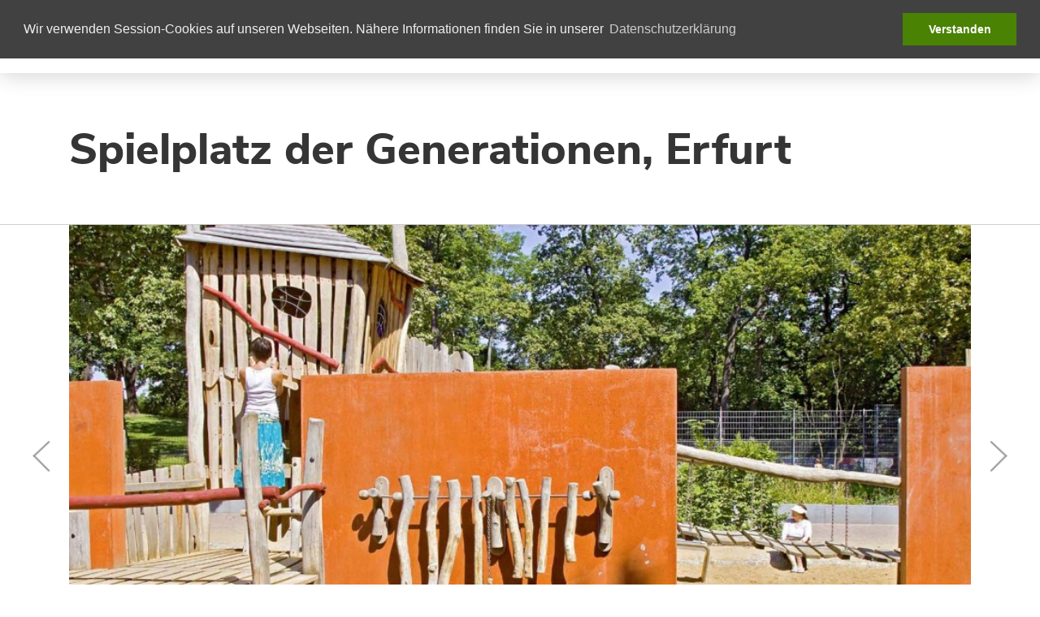

--- FILE ---
content_type: text/html; charset=utf-8
request_url: https://www.landschaftsarchitektur-heute.de/de/projekte/projekt?contentID=3138
body_size: 5810
content:

<!doctype html>
<html lang="de">
  <head>
	<meta charset="utf-8">
	<meta name="robots" content="noindex, follow">
	<meta name="description" content="Webseite des bdla zur Darstellung zeitgenössischer Landschaftsarchitektur">
	<meta name="generator" content="Joomla! - Open Source Content Management">
	<title>Spielplatz der Generationen, Erfurt - Landschaftsarchitektur heute - bdla</title>
	<link href="/media/system/images/joomla-favicon.svg" rel="icon" type="image/svg+xml">
	<link href="/media/system/images/favicon.ico" rel="alternate icon" type="image/vnd.microsoft.icon">
	<link href="/media/system/images/joomla-favicon-pinned.svg" rel="mask-icon" color="#000">

    <meta name="viewport" content="width=device-width, initial-scale=1.0">
    
	<link href="/media/templates/site/laheute2023/css/bootstrap.min.css?07230e0da73a2a9623c7eb299c941095" rel="stylesheet" />
	<link href="/media/templates/site/laheute2023/css/fonts.css?07230e0da73a2a9623c7eb299c941095" rel="stylesheet" />
	<link href="/media/templates/site/laheute2023/css/fa-all.min.css?07230e0da73a2a9623c7eb299c941095" rel="stylesheet" />
	<link href="/media/templates/site/laheute2023/css/external/leaflet.css?07230e0da73a2a9623c7eb299c941095" rel="stylesheet" />
	<link href="/media/templates/site/laheute2023/css/external/slick.css?07230e0da73a2a9623c7eb299c941095" rel="stylesheet" />
	<link href="/media/templates/site/laheute2023/css/external/animate.css?07230e0da73a2a9623c7eb299c941095" rel="stylesheet" />
	<link href="/media/templates/site/laheute2023/css/map.css?07230e0da73a2a9623c7eb299c941095" rel="stylesheet" />
	<link href="/media/templates/site/laheute2023/css/template.css?07230e0da73a2a9623c7eb299c941095" rel="stylesheet" />
	<link href="/media/templates/site/laheute2023/css/forms.css?07230e0da73a2a9623c7eb299c941095" rel="stylesheet" />
	<link href="/media/templates/site/laheute2023/css/styles.css?07230e0da73a2a9623c7eb299c941095" rel="stylesheet" />
	<link href="/media/templates/site/laheute2023/css/images.css?07230e0da73a2a9623c7eb299c941095" rel="stylesheet" />
	<link href="/media/mod_languages/css/template.min.css?07230e0da73a2a9623c7eb299c941095" rel="stylesheet" />

    <script src="/media/templates/site/laheute2023/js/jquery.js?07230e0da73a2a9623c7eb299c941095"></script>
	<script src="/media/templates/site/laheute2023/js/popper.js?07230e0da73a2a9623c7eb299c941095"></script>
	<script src="/media/templates/site/laheute2023/js/bootstrap.min.js?07230e0da73a2a9623c7eb299c941095"></script>
	<script src="/media/templates/site/laheute2023/js/jquery.cookie.js?07230e0da73a2a9623c7eb299c941095"></script>
	<script src="/media/templates/site/laheute2023/js/sly.js?07230e0da73a2a9623c7eb299c941095"></script>
	<script src="/media/templates/site/laheute2023/js/slick.js?07230e0da73a2a9623c7eb299c941095"></script>
	<script src="/media/templates/site/laheute2023/js/leaflet.js?07230e0da73a2a9623c7eb299c941095"></script>
	<script src="/media/templates/site/laheute2023/js/fontawesome.min.js?07230e0da73a2a9623c7eb299c941095"></script>
	<script src="/media/templates/site/laheute2023/js/application.js?07230e0da73a2a9623c7eb299c941095"></script>

  
	<link rel="stylesheet" type="text/css" href="https://www.bdla.de/__assets/css/cookieconsent.min.css" />
	<script src="https://www.bdla.de/__assets/js/cookieconsent.min.js"></script>
	<script>
		window.addEventListener("load", function(){
		window.cookieconsent.initialise({
			"palette": {
				"popup": {
					"background": "#414141",
					"text": "#EFEFEF"
    			},
				"button": {
					"background": "#4A8203",
					"text": "#ffffff"
    			}
  			},
  			"position": "top",
  			"content": {
  				"message": "Wir verwenden Session-Cookies auf unseren Webseiten. Nähere Informationen finden Sie in unserer",
  				"dismiss": "Verstanden",
  				"link": "Datenschutzerklärung",
  				"href": "https://www.landschaftsarchitektur-heute.de/datenschutzerklaerung"
  			}
		})});
	</script>
</head>


<body>

<div id="contentContainer">
<nav id="navBar" class="navbar fixed-top navbar-expand-lg justify-content-end">
  <div class="container ">
  
  <a class="navbar-brand" style="margin-left: -15px;" href="/">
	  <img src="/templates/laheute2023/images/logo_laheute.png" />
  </a>
  
  
  <div class="d-flex justify-content-end flex-grow-0">
	  <div id="navbarNav" class="collapse navbar-collapse flex-grow-0 justify-content-end">
     	 <div>
	     	 <ul class="navbar-nav text-lg-right text-md-center text-center">
<li class="nav-item item-108"><a href="/de/buero/bueros" class=" nav-link">Büros</a></li><li class="nav-item item-107 current active"><a href="/de/projekte/projekte" class=" nav-link">Projekte</a></li><li class="nav-item item-113 parent"><a href="/de/themen/themen" class=" nav-link">Themen</a></li><li class="nav-item item-166"><a href="/de/111-jahre/epochen" class=" nav-link">111 Jahre</a></li></ul>
							
     	 </div>
   	  </div>
   
	 	 <div class="buttonGroup d-flex align-items-center justify-content-end">
	 	 	<button class="navbar-toggler" type="button" data-toggle="collapse" data-target="#navbarNav" aria-controls="navbarNav" aria-expanded="false" aria-label="Toggle navigation">
    			<span class="navbar-toggler-icon"></span>
			</button>
			<button class="navbar-search-toggler" type="button"></button>
				<a href="/de/mein-buero/dashboards" id="userButton"></a>
	     	    <div>



			
					<button class="navbar-langSwitch">
			<a  href="/en/projects/projekte/projekt/?contentID=3138">
							EN						</a>
			</button>
			
</div>


							
			
		</div>
  </div>
  </div>
</nav>


<nav id="searchBar" class="navbar fixed-top">
	<div class="container" style="width: calc(100% + 60px);">
		<div class="col-lg-4 col-md-12">
			<p class="selectOptions">
				<span class="radioBox checked" data-url="/de/projekte/projekte">Projekte</span>
				<span class="radioBox " data-url="/de/buero/bueros">Büros</span>
			</p>
		</div>
			 	 	
		<div class="col-lg-8 col-md-12 topSearch">
			<form id="searchForm" action="/de/projekte/projekte" method="POST">
			<div class="input-group mb-3" style="float: right;">
				<input type="text" class="form-control" name="search" placeholder="Suchbegriff" aria-label="Suchbegriff" aria-describedby="addon2">
				<div class="input-group-append">
					<button class="btn btn-primary" id="topSearchbar" type="submit">Suchen</button>
				</div>
			</div>
			</form>
	  	</div>
	</div>
</nav>


<div class="borderDown">
 <div class="container ugp96 ">
	<div class="row">
		<div class="col-md-12 ugp56 bgp56">
			<h1>Spielplatz der Generationen, Erfurt			<small></small>
			</h1>
		</div>
		
		 

	</div>
 </div>
</div>

<div id="projectSliderSimpleHTML" class="ugp24 bgp56" style="display: none !important;">
												<div class="storySlide">
					<div class="storySlideImage bgImage" style="background-image: url('https://www.landschaftsarchitektur-heute.de/_resources/images/xl/3-3138-13019-1467647945.jpg');"></div>
					<div class="imageBU">
						<div class="imageBUText">
							<p class="small ugp8">schiller1 <span>&copy;&nbsp;2011&nbsp;Ole B&nbsp;Alkewitz Landschaftsarchitekten</p>
						</div>
						<div class="imageBUCounter">
							<p class="small ugp8 text-right">1 / 7</p>
						</div>
					</div>
				</div>
								<div class="storySlide">
					<div class="storySlideImage bgImage" style="background-image: url('https://www.landschaftsarchitektur-heute.de/_resources/images/xl/3-3138-13019-1467647998.jpg');"></div>
					<div class="imageBU">
						<div class="imageBUText">
							<p class="small ugp8">Schiller2 <span>&copy;&nbsp;2011&nbsp;Ole B&nbsp;Alkewitz Landschaftsarchitekten</p>
						</div>
						<div class="imageBUCounter">
							<p class="small ugp8 text-right">2 / 7</p>
						</div>
					</div>
				</div>
								<div class="storySlide">
					<div class="storySlideImage bgImage" style="background-image: url('https://www.landschaftsarchitektur-heute.de/_resources/images/xl/3-3138-13019-1467648022.jpg');"></div>
					<div class="imageBU">
						<div class="imageBUText">
							<p class="small ugp8">Schiller3 <span>&copy;&nbsp;2011&nbsp;Ole B&nbsp;Alkewitz Landschaftsarchitekten</p>
						</div>
						<div class="imageBUCounter">
							<p class="small ugp8 text-right">3 / 7</p>
						</div>
					</div>
				</div>
								<div class="storySlide">
					<div class="storySlideImage bgImage" style="background-image: url('https://www.landschaftsarchitektur-heute.de/_resources/images/xl/3-3138-13019-1467648051.jpg');"></div>
					<div class="imageBU">
						<div class="imageBUText">
							<p class="small ugp8">Schiller4 <span>&copy;&nbsp;2011&nbsp;Ole B&nbsp;Alkewitz Landschaftsarchitekten</p>
						</div>
						<div class="imageBUCounter">
							<p class="small ugp8 text-right">4 / 7</p>
						</div>
					</div>
				</div>
								<div class="storySlide">
					<div class="storySlideImage bgImage" style="background-image: url('https://www.landschaftsarchitektur-heute.de/_resources/images/xl/3-3138-13019-1467648079.jpg');"></div>
					<div class="imageBU">
						<div class="imageBUText">
							<p class="small ugp8">Schiller5 <span>&copy;&nbsp;2011&nbsp;Ole B&nbsp;Alkewitz Landschaftsarchitekten</p>
						</div>
						<div class="imageBUCounter">
							<p class="small ugp8 text-right">5 / 7</p>
						</div>
					</div>
				</div>
								<div class="storySlide">
					<div class="storySlideImage bgImage" style="background-image: url('https://www.landschaftsarchitektur-heute.de/_resources/images/xl/3-3138-13019-1467648244.jpg');"></div>
					<div class="imageBU">
						<div class="imageBUText">
							<p class="small ugp8">Schiller6 <span>&copy;&nbsp;2011&nbsp;Ole B&nbsp;Alkewitz Landschaftsarchitekten</p>
						</div>
						<div class="imageBUCounter">
							<p class="small ugp8 text-right">6 / 7</p>
						</div>
					</div>
				</div>
								<div class="storySlide">
					<div class="storySlideImage bgImage" style="background-image: url('https://www.landschaftsarchitektur-heute.de/_resources/images/xl/3-3138-13019-1467648156.jpg');"></div>
					<div class="imageBU">
						<div class="imageBUText">
							<p class="small ugp8">Schiller7 <span>&copy;&nbsp;2011&nbsp;Ole B&nbsp;AlkewitzAlkewitz Landschaftsarchitekten</p>
						</div>
						<div class="imageBUCounter">
							<p class="small ugp8 text-right">7 / 7</p>
						</div>
					</div>
				</div>
												</div>

 <div class="container">
	<div class="row">
		<div class="col-md-12">
						<div class="zoomIcon projectImageMagnifier galOpener" data-slickNo="1" data-slideshow="#projectSliderSimpleHTML"></div>
									
			<div id="projectSlider">
												<div class="projectSlide">
					<div class="leadImage bgImage projectLeadImage" style="background-image: url('https://www.landschaftsarchitektur-heute.de/_resources/images/l/3-3138-13019-1467647945.jpg');"></div>
					<p class="small ugp8">schiller1 <span>&copy;&nbsp;2011&nbsp;Ole B&nbsp;Alkewitz Landschaftsarchitekten</p>
				</div>
								<div class="projectSlide">
					<div class="leadImage bgImage projectLeadImage" style="background-image: url('https://www.landschaftsarchitektur-heute.de/_resources/images/l/3-3138-13019-1467647998.jpg');"></div>
					<p class="small ugp8">Schiller2 <span>&copy;&nbsp;2011&nbsp;Ole B&nbsp;Alkewitz Landschaftsarchitekten</p>
				</div>
								<div class="projectSlide">
					<div class="leadImage bgImage projectLeadImage" style="background-image: url('https://www.landschaftsarchitektur-heute.de/_resources/images/l/3-3138-13019-1467648022.jpg');"></div>
					<p class="small ugp8">Schiller3 <span>&copy;&nbsp;2011&nbsp;Ole B&nbsp;Alkewitz Landschaftsarchitekten</p>
				</div>
								<div class="projectSlide">
					<div class="leadImage bgImage projectLeadImage" style="background-image: url('https://www.landschaftsarchitektur-heute.de/_resources/images/l/3-3138-13019-1467648051.jpg');"></div>
					<p class="small ugp8">Schiller4 <span>&copy;&nbsp;2011&nbsp;Ole B&nbsp;Alkewitz Landschaftsarchitekten</p>
				</div>
								<div class="projectSlide">
					<div class="leadImage bgImage projectLeadImage" style="background-image: url('https://www.landschaftsarchitektur-heute.de/_resources/images/l/3-3138-13019-1467648079.jpg');"></div>
					<p class="small ugp8">Schiller5 <span>&copy;&nbsp;2011&nbsp;Ole B&nbsp;Alkewitz Landschaftsarchitekten</p>
				</div>
								<div class="projectSlide">
					<div class="leadImage bgImage projectLeadImage" style="background-image: url('https://www.landschaftsarchitektur-heute.de/_resources/images/l/3-3138-13019-1467648244.jpg');"></div>
					<p class="small ugp8">Schiller6 <span>&copy;&nbsp;2011&nbsp;Ole B&nbsp;Alkewitz Landschaftsarchitekten</p>
				</div>
								<div class="projectSlide">
					<div class="leadImage bgImage projectLeadImage" style="background-image: url('https://www.landschaftsarchitektur-heute.de/_resources/images/l/3-3138-13019-1467648156.jpg');"></div>
					<p class="small ugp8">Schiller7 <span>&copy;&nbsp;2011&nbsp;Ole B&nbsp;AlkewitzAlkewitz Landschaftsarchitekten</p>
				</div>
											</div>
						<div class="projectSliderCycler">
				<div class="projectSliderCyclerLeft projectCyclerLeft"></div>
				<div class="projectSliderCyclerRight projectCyclerRight"></div>
			</div>
						
		</div>
	</div>
 </div>

 <div class="container ugp48">
	<div class="row">
		<div class="col-md-8">
			<div class="projectText">
			<p>
				Der Bereich der Jugendlichen trägt den Charakter einer Sportarena. Die Tribüne aus farbigen Betonsitzblöcken ist Treffpunkt für sportliche Aktivitäten und Platz zum „Abhängen“. Der Bolzplatz wurde um ein Streetballfeld erweitert, die Sportflächen erhielten einen roten Kunststoffbelag. <br />
Getrennt durch eine differenzierte Gehölz- und Staudenpflanzung schließt sich eine großzügige Aufenthaltsfläche mit Sitzelementen an. Sie dient unter anderem der älteren Generation, um Schach oder Boule zu spielen. Die alten Parkbäume sorgen für kühlenden Schatten. <br />
Den Sandspielbereich umschließt eine lange Sitzmauer. Hier können Eltern und Großeltern verweilen und die Kleinen im Blick behalten. Das Farbkonzept spiegelt sich im Herzstück des Spielplatzes, einer 30 Meter langen, orange-roten, mit kreisförmigen Öffnungen versehenen Spielmauer. Sie fällt den auf der Schillerstraße Vorbeifahrenden unweigerlich ins Auge, trennt jedoch den Spielplatz räumlich klar von der Verkehrsader. <br />
An der Mauer sind verschiedene Spielelemente und -geräte angebracht. Über Podeste in unterschiedlichen Höhen, Wackelbrücke oder Hangelstrecke können die Kids den Kletterturm erobern, um auf der Rutsche wieder nach unten zu sausen.							</p>



						</div>
			<div class="projectTextFader">
				<p class="brand pointer readMoreTextOpener ugp32">Mehr lesen +</p>
			</div>


			<div class="w-100"></div>
			

			<div class="w-100"></div>
			


			<div class="w-100"></div>
		
			<div class="bgp56">
						
									
						</div>
		</div>

		<div class="col-md-4">
									<p class="medium">
				<strong>Planungsbüros</strong>
			</p>
						<p class="medium">
								<a href="/de/buero/buero?contentID=500013">
									ALKEWITZ - LANDSCHAFTSARCHITEKTEN					<br />
								</a>
								
				<small>
				Erfurt				</small>
			</p>
			 
			
			 
			 
			
			
							
			
						
			
			
						<p class="medium">
				<strong>Projektzeitraum</strong>
				<br />
				2009 
				 - 				2010			</p>
			

			
						

						<p class="medium">
				<strong>Auftraggeber</strong>
				<br />
				Verein "Spiel- und Freizeitplätze der Generationen in Erfurt e.V."				<br />
				<br />
							
			</p>
			
									<p class="medium brand pointer mapOpener">Projekt auf Karte anzeigen</p>
			
			


			
							<p class="medium ugp32">
				<strong>Projekttyp</strong>
								<br />
				<a class="filterTag ugp8">Spielplätze, u.a. an Kitas und Schulen</a>
							</p>
					</div>
	</div>
 </div>
 
 
   <div class="container ugp88" style="margin-bottom: -32px;">
	<div class="row">
		<div class="col-md-12">
			<h2>Weitere Projekte des Büros</h2>
			<div class="row">
							 		<div class="col-md-4 ugp32">
			 			<a href="/de/projekte/projekt?contentID=3140">
			 			<div class="projectPreviewImage bgImage" style="background-image: url('https://www.landschaftsarchitektur-heute.de/_resources/images/m/3-3140-13019-1467985040.jpg')"></div>
						<h3 class="ugp8">Spielplatz Drosselberg, Erfurt						<small></small>
						</h3>
						</a>
					</div>
												 		<div class="col-md-4 ugp32">
			 			<a href="/de/projekte/projekt?contentID=3141">
			 			<div class="projectPreviewImage bgImage" style="background-image: url('https://www.landschaftsarchitektur-heute.de/_resources/images/m/3-3141-13019-1467987384.jpg')"></div>
						<h3 class="ugp8">Hausgarten L, Erfurt						<small></small>
						</h3>
						</a>
					</div>
												 		<div class="col-md-4 ugp32">
			 			<a href="/de/projekte/projekt?contentID=3142">
			 			<div class="projectPreviewImage bgImage" style="background-image: url('https://www.landschaftsarchitektur-heute.de/_resources/images/m/3-3142-13019-1467989016.jpg')"></div>
						<h3 class="ugp8">Evangelische Kindertagesstätte Arche Noah, Erfurt						<small></small>
						</h3>
						</a>
					</div>
											</div>
		</div>
		<div class="w-100"></div>
				<div class="col-md-12 ugp48">
			<a class="btn btn-small btn-primary float-right arrow" href="/de/buero/buero?contentID=500013&amp;module=projekte">alle Büro-Projekte ansehen</a>
		</div>
				</div>
	</div>





<script>
$(document).ready(function(){
 
		$('#mapZoom').val('10');
		$('#mapLat').val('50.96801');
		$('#mapLong').val('11.02793');

		$('#mapPopupLat').val('50.96801');
		$('#mapPopupLong').val('11.02793');
		$('#mapPopupTitle').val('Spielplatz der Generationen, Erfurt');
		$('#mapPopupSubtitle').val('ALKEWITZ - LANDSCHAFTSARCHITEKTEN');
		$('#mapPopupImage').val('https://www.landschaftsarchitektur-heute.de/_resources/images/s/3-3138-13019-1467647945.jpg');
		$('#mapPopupUrl').val('/de/projekte/projekt?contentID=3138');
	
 $('#projectSlider').slick({
     infinite: true,
     arrows: false,
	 slidesToShow: 1,
	 slidesToScroll: 1
  });
  
  $('.projectSliderCyclerLeft').click(function(){
	   $('#projectSlider').slick('slickPrev');
  })

  $('.projectSliderCyclerRight').click(function(){
	   $('#projectSlider').slick('slickNext');
  })

 $('#galleryModalContent').slick();	 
  
  $('.galCloser').click(function() {
	  $('#galleryModalContent').slick('unslick');
	  $('#galleryModalContent').empty();
	  $('#galleryModalContent').slick();	 
  });

  $('.imgOpener').click(function() { 
	  $('#galleryModal').modal({backdrop: 'static', keyboard: false});

	  var slideHTML = $($(this).attr('data-slideshow')).html();
	  $('#galleryModalContent').slick('unslick');
	  $('#galleryModalContent').empty();
	  $('#galleryModalContent').html(slideHTML); 

			var scaleFact = 2.4;
			if ($('#galleryModal').width() < 1154) scaleFact = 1.95;
			var storySlideImageHeight = $('#galleryModal').width() / scaleFact;
			$('#galleryModal .storySlideImage').height(storySlideImageHeight);
			$('#galleryModalCycler').hide();
  });
	  
  $('.galOpener').click(function() { 
	  

	  $('#galleryModal').modal({backdrop: 'static', keyboard: false});
	  var slideHTML = $($(this).attr('data-slideshow')).html();
	  $('#galleryModalContent').slick('unslick');
	  $('#galleryModalContent').empty();
	  
	  $('#galleryModalContent').html(slideHTML); 
			$('#galleryModalCycler').show();

			var scaleFact = 2.4;
			if ($('#galleryModal').width() < 1154) scaleFact = 1.95;
			var storySlideImageHeight = $('#galleryModal').width() / scaleFact;
			$('#galleryModal .storySlideImage').height(storySlideImageHeight);

	  $('#galleryModalContent').slick({
     	lazyLoad: 'ondemand',
     	infinite: true,
	 	arrows: false,
	 	slidesToShow: 1,
	 	slidesToScroll: 1,
	 	fade: true
	  });
	  
 	  $('#galleryModalContent').slick('slickNext');
 	  $('.galleryModalCyclerLeft').delay(1200).trigger('click');
	});

  $('.galleryModalCyclerLeft').click(function(){ $('#galleryModalContent').slick('slickPrev'); })
  $('.galleryModalCyclerRight').click(function(){ $('#galleryModalContent').slick('slickNext'); })

  
});		
</script>


<div id="footer">
	
<div class="bgSuperLightGrey footerBanner">
  	<div class="container">
	<div class="row">
		<div class="col-md-7 order-2 order-md-1 footerTeaserText">
			<h2>Mitmachen und Projekte veröffentlichen</h2>
			<p class="medium darkGrey ugp24">
				Landschaftsarchitektur heute wird von den freischaffenden Mitgliedern des bdla gestaltet. Werden Sie Teil des Netzwerks, präsentieren Sie sich und Ihre besten Projekte!<br />
			</p>
			<a href="https://www.landschaftsarchitektur-heute.de/de/mitmachen"  class="btn btn-small btn-primary arrow ugp16 bgp80">Mehr erfahren</a>
		</div>
		<div class="col-md-4 offset-md-1 offset-0 order-1 order-md-2  footerTeaserImage">
				<img class="ugp8" src="/images/Promo-Bilder/Baakenpark072019-4013_mitmachen_400x268_atelier_loidl_2.jpg" style="width: 100%;" />
		</div>
	</div>
 </div>
							
</div>
	
	<div class="container">
	<div class="row">
		<div class="col-md-2 offset-md-10 float-right">
			<div class="scrollTop pointer float-right"></div>
		</div>
	</div>
	</div>
		
	<div class="container">
	<div class="row">
		<div class="col-md-4">
			<a class="navbar-brand" style="margin-left: -10px;" href="/">
				<img src="/templates/laheute2023/images/logo_laheute_white.png" />
			</a>
		</div>
		
		<div class="col-md-8 col-sm-12">
		  	<ul class="nav menu mod-list">
<li class="item-120"><a href="/de/ueber-das-portal" >Über das Portal</a></li><li class="item-119"><a href="/de/mitmachen" >Mitmachen</a></li><li class="item-118"><a href="/de/kontakt" >Kontakt</a></li><li class="item-117"><a href="/de/datenschutzerklaerung" >Datenschutzerklärung</a></li><li class="item-116"><a href="/de/impressum" >Impressum</a></li></ul>
							
		</div>


	</div>
	</div>
</div>
</div> <!-- END #content -->


<div id="mapContainer">
	<div id="mapNavBar">
		<div class="container-fluid">
		<div class="row">
		<div class="col-md-4">
			<a href="/">
				<img class="mapLogo" src="/templates/laheute2023/images/logo_laheute.png" />
			</a>
  		</div>
		<div class="col-md-8 float-lg-right text-lg-right">
			<button id="mapCloser" class="btn btn btn-small btn-primary">Karte schließen</button>
		</div>
		</div>
		</div>
	</div>
	<div id="laheuteMap"></div>
</div>


<div id="galleryModal" class="modal fade" tabindex="-1" role="dialog" aria-labelledby="galleryModalLabel" aria-hidden="true">
  <div class="modal-dialog modal-xl">

    <div class="modal-content" id="galleryModalBody">
 		
 		<div id="galleryModalCycler">
			<div class="projectCyclerLeft galleryModalCyclerLeft"></div>
			<div class="projectCyclerRight galleryModalCyclerRight"></div>
		</div>

		<div id="modal-header">
			<button type="button" class="close galCloser" data-dismiss="modal" aria-label="Close">
				<span aria-hidden="true">&times;</span>
			</button>
		</div>

		<div id="galleryModalContent">
		</div>
		
    </div>
    
  </div>
</div>


<div id="mapAgreePanelModal" class="modal fade" tabindex="-1" role="dialog">
  <div class="modal-dialog" role="document">
    <div class="modal-content">
      
      <div class="modal-body">
        <h3 class="ugp16">Wichtige Informationen zum Datenschutz</h3>
		  <p class="ugp24">
			  Wir nutzen OpenStreenMap für unsere interaktive Kartenfunktion. Dabei finden die grafische Darstellung des Humanitarian OpenStreetMap Team (HOT) Verwendung die über eine Server-Cloud bereitgestellt wird.
			  <br /><br />
			  Bei der Nutzung unserer Karten werden Grafiken von Servern der OpenStreetMap-Vereinigung in Frankreich (L’association OpenStreetMap France) geladen. Dabei wird technisch bedingt Ihre IP-Adresse übermittelt und durch die Vereinigung verarbeitet. Wenn Sie unsere Karte nutzen möchten, müssen Sie der Übermittlung Ihrer IP-Adresse zustimmen. 
	  	  </p> 
	  	  	 
	  	  <hr class="ugp24">
	  	  <p class="ugp16" style="line-height: 1.0em;"><small>
		  		<a href="https://www.openstreetmap.fr/mentions-legales/" target="_blank" class="cBrandInverted" style="text-decoration: none;">Hier finden Sie Informationen</a> zur der l’association OpenStreetMap France.
		  </small></p>
      </div>
 
      <div class="modal-footer">

        <button type="button" class="btn btn-small btn-secondary" id="agreeMapPolicy" data-dismiss="modal">Zustimmen</button>
        <button type="button" class="btn btn-small btn-primary" data-dismiss="modal">weiter ohne Karte</button>
      </div>
      
    </div>
  </div>
</div>




<input id="mapZoom" class="mapField" type="text" value="6" />
<input id="mapLat"  class="mapField" type="text" value="52" />
<input id="mapLong" class="mapField" type="text" value="8" />
<input id="mapPopupLat" class="mapField"  type="text" value="" />
<input id="mapPopupLong" class="mapField"  type="text" value="" />
<input id="mapPopupTitle" class="mapField"  type="text" value="" />
<input id="mapPopupSubtitle" class="mapField"  type="text" value="" />
<input id="mapPopupImage" class="mapField"  type="text" value="" />
<input id="mapPopupUrl" class="mapField"  type="text" value="" />

</body>
</html>

--- FILE ---
content_type: text/css
request_url: https://www.landschaftsarchitektur-heute.de/media/templates/site/laheute2023/css/fonts.css?07230e0da73a2a9623c7eb299c941095
body_size: 250
content:
/* nunito-sans-regular - latin */
@font-face {
  font-family: 'Nunito Sans';
  font-style: normal;
  font-weight: 400;
  src: url('../fonts/nunito-sans-v4-latin-regular.eot'); /* IE9 Compat Modes */
  src: local('Nunito Sans Regular'), local('NunitoSans-Regular'),
       url('../fonts/nunito-sans-v4-latin-regular.eot?#iefix') format('embedded-opentype'), /* IE6-IE8 */
       url('../fonts/nunito-sans-v4-latin-regular.woff2') format('woff2'), /* Super Modern Browsers */
       url('../fonts/nunito-sans-v4-latin-regular.woff') format('woff'), /* Modern Browsers */
       url('../fonts/nunito-sans-v4-latin-regular.ttf') format('truetype'), /* Safari, Android, iOS */
       url('../fonts/nunito-sans-v4-latin-regular.svg#NunitoSans') format('svg'); /* Legacy iOS */
}

/* nunito-sans-italic - latin */
@font-face {
  font-family: 'Nunito Sans';
  font-style: italic;
  font-weight: 400;
  src: url('../fonts/nunito-sans-v4-latin-italic.eot'); /* IE9 Compat Modes */
  src: local('Nunito Sans Italic'), local('NunitoSans-Italic'),
       url('../fonts/nunito-sans-v4-latin-italic.eot?#iefix') format('embedded-opentype'), /* IE6-IE8 */
       url('../fonts/nunito-sans-v4-latin-italic.woff2') format('woff2'), /* Super Modern Browsers */
       url('../fonts/nunito-sans-v4-latin-italic.woff') format('woff'), /* Modern Browsers */
       url('../fonts/nunito-sans-v4-latin-italic.ttf') format('truetype'), /* Safari, Android, iOS */
       url('../fonts/nunito-sans-v4-latin-italic.svg#NunitoSans') format('svg'); /* Legacy iOS */
}

/* nunito-sans-600 - latin */
@font-face {
  font-family: 'Nunito Sans';
  font-style: normal;
  font-weight: 600;
  src: url('../fonts/nunito-sans-v4-latin-600.eot'); /* IE9 Compat Modes */
  src: local('Nunito Sans SemiBold'), local('NunitoSans-SemiBold'),
       url('../fonts/nunito-sans-v4-latin-600.eot?#iefix') format('embedded-opentype'), /* IE6-IE8 */
       url('../fonts/nunito-sans-v4-latin-600.woff2') format('woff2'), /* Super Modern Browsers */
       url('../fonts/nunito-sans-v4-latin-600.woff') format('woff'), /* Modern Browsers */
       url('../fonts/nunito-sans-v4-latin-600.ttf') format('truetype'), /* Safari, Android, iOS */
       url('../fonts/nunito-sans-v4-latin-600.svg#NunitoSans') format('svg'); /* Legacy iOS */
}

/* nunito-sans-800 - latin */
@font-face {
  font-family: 'Nunito Sans';
  font-style: normal;
  font-weight: 800;
  src: url('../fonts/nunito-sans-v4-latin-800.eot'); /* IE9 Compat Modes */
  src: local('Nunito Sans ExtraBold'), local('NunitoSans-ExtraBold'),
       url('../fonts/nunito-sans-v4-latin-800.eot?#iefix') format('embedded-opentype'), /* IE6-IE8 */
       url('../fonts/nunito-sans-v4-latin-800.woff2') format('woff2'), /* Super Modern Browsers */
       url('../fonts/nunito-sans-v4-latin-800.woff') format('woff'), /* Modern Browsers */
       url('../fonts/nunito-sans-v4-latin-800.ttf') format('truetype'), /* Safari, Android, iOS */
       url('../fonts/nunito-sans-v4-latin-800.svg#NunitoSans') format('svg'); /* Legacy iOS */
}


--- FILE ---
content_type: text/css
request_url: https://www.landschaftsarchitektur-heute.de/media/templates/site/laheute2023/css/map.css?07230e0da73a2a9623c7eb299c941095
body_size: 749
content:
#mapCloser { display: inline; float: right; margin-top: 28px; margin-right: 48px; cursor: pointer; }
.mapLogo {
	margin-left: 36px; margin-top: 32px; height: 72px; padding-bottom: 32px;
}
#mapContainer { display: none;  height: 100% !important; }
#laheuteMap { 
	display: block;
	position: absolute;
	overflow: hidden;
	height: 440px; 
	width: 100%; 
	margin-bottom: 44px;
	background-color: #EFEFEF
}

.leaflet-popup-content-wrapper {
	border-radius: 2px;
	background-color: #000000;
}

.leaflet-container a.leaflet-popup-close-button { color: #353535; font-size: 21px; top: 5px; right: 8px; }

.leaflet-popup-content-wrapper, .leaflet-popup-tip {
	box-shadow: 0 3px 5px rgba(0, 0, 0, 0.4);
	background-color: #FFFFFF;
}
.leaflet-popup-content {width: 200px; overflow: hidden; margin: 10px; padding-top: 8px; }
.leaflet-popup-content * { color: #EFEFEF; line-height: 21px; } 
.leaflet-popup-content div.mapPopupImage {width: 100%; height: 128px; background-position: 50% 50%; background-size: cover; display: block; margin-bottom: 4px; margin-top: 16px;}
.leaflet-popup-content a, .leaflet-popup-content a:Link { color: #353535; text-decoration: none; }
.leaflet-popup-content p { color: #353535; line-height: 21px; } 

.leaflet-popup-content h4 { color: #353535; padding-top: 4px; padding-bottom: 12px; font-size: 13px; line-height: 14px;}
.leaflet-popup-content h4 small { display: block; color: #353535; padding-top: 4px; font-size: 11px; line-height: 12px;}

 
.leaflet-touch .leaflet-bar, .leaflet-bar {
	background: transparent;
	background-color: none;
	box-shadow: none;
	border-radius: 0px;	
	height: auto;
	padding-bottom: 5px;
	border: 0px; 
}

.leaflet-container .leaflet-control-attribution {
	background-color: none;
	background: transparent;
	padding-right: 20px;
	opacity: 0.5;
}

.leaflet-bar a:last-child,
.leaflet-bar a:first-child,
.leaflet-touch .leaflet-bar a:last-child,
.leaflet-touch .leaflet-bar a:first-child {
	border-radius: 50%;
	box-shadow: none;
}
.leaflet-control-zoom { bottom: 0px; }

a.leaflet-control-zoom-out:hover, a.leaflet-control-zoom-out:visited, a.leaflet-control-zoom-out,
a.leaflet-control-zoom-in:hover, a.leaflet-control-zoom-in:visited, a.leaflet-control-zoom-in,
.leaflet-touch a.leaflet-control-zoom-out:hover, .leaflet-touch a.leaflet-control-zoom-out:visited, .leaflet-touch a.leaflet-control-zoom-out,
.leaflet-touch a.leaflet-control-zoom-in:hover, .leaflet-touch a.leaflet-control-zoom-in:visited, .leaflet-touch a.leaflet-control-zoom-in {
	font-family: 'Fira Sans', sans-serif; 
	text-decoration: none;
	font-size: 36px;
	font-weight: 400;
	
	color: #4A8203;
	background-color: #FFFFFF;
	border: 1px solid #4A8203;
	border-radius: 100px;
	box-shadow: none;
	opacity: 0.75;

	padding: 0px;
	padding-bottom: 0px;
	padding-left: -2px;
	padding-top: 7px;
	margin-bottom: 5px;
	margin-right: 15px;

	width: 50px;
	height: 50px;
	display: block;
	
	z-index: 100;
	position: relative;
}

a.leaflet-control-zoom-out:hover, a.leaflet-control-zoom-out:visited, a.leaflet-control-zoom-out,
.leaflet-touch a.leaflet-control-zoom-out:hover, .leaflet-touch a.leaflet-control-zoom-out:visited, .leaflet-touch a.leaflet-control-zoom-out { 
	padding-top: 7px; 
}


.leaflet-control-attribution a,
.leaflet-control-attribution a:link,
.leaflet-control-attribution a:visited,
.leaflet-control-attribution a:hover
{
	color: #000000;
	font-weight: 700;
}
@media (max-width: 767px) {

.mapLogo { display: none; }
#mapCloser { display: inline; float: right; margin-top: 26px; margin-bottom: 25px;  margin-right: 4px; cursor: pointer; }

}


--- FILE ---
content_type: text/css
request_url: https://www.landschaftsarchitektur-heute.de/media/templates/site/laheute2023/css/template.css?07230e0da73a2a9623c7eb299c941095
body_size: 3084
content:
/* IMPORTANT HIDDENSTUFF
================================*/
.mapField { display: none !important; }
.filterBarOpener { display: none; }
.projectTextFader { display: none; }
	
.ugp4 { margin-top: 4px; }
.ugp8 { margin-top: 8px; }
.ugp16 { margin-top: 16px; }
.ugp24 { margin-top: 24px; }
.ugp32 { margin-top: 32px; }
.ugp40 { margin-top: 40px; }
.ugp48 { margin-top: 48px; }
.ugp56 { margin-top: 56px; }
.ugp64 { margin-top: 64px; }
.ugp80 { margin-top: 80px; }
.ugp88 { margin-top: 88px; }
.ugp96 { margin-top: 96px; }
.ugp128 { margin-top: 128px; }

.bgp0{ margin-bottom: 0px; }
.bgp12 { margin-bottom: 12px; }
.bgp16 { margin-bottom: 16px; }
.bgp32 { margin-bottom: 32px; }
.bgp40{ margin-bottom: 40px; }
.bgp48{ margin-bottom: 48px; }
.bgp56{ margin-bottom: 56px; }
.bgp80{ margin-bottom: 80px; }
.bgp120{ margin-bottom: 120px; }
.bgp180{ margin-bottom: 180px; }


.ugp60 { margin-top: 60px; }
.ugp90 { margin-top: 90px; }
.ugp120 { margin-top: 120px; }
.ugp240 { margin-top: 240px; }

.inGap30 { padding: 30px; }

.bgBrand { background-color: #4A8203; }
.bgBlack { background-color: #212121; }
.bgWhite { background-color: #FFFFFF; }
.bgSuperLightGrey { background-color: #E6E3E3; } /* ?!?!?! */
.bgSuperLightGrey { background-color: #F5F5F5; }
.bgSuperSuperLightGrey { background-color: #FCFCFC; }
.bgLightGrey { background-color: #CBCBCB; }
.bgDarkGrey { background-color: #757575; }


.shadowLight { box-shadow: 0px 2px 24px 0px rgba(0,0,0,0.25); }
.smallShadow { box-shadow: 0px 2px 4px 0px rgba(0,0,0,0.2); }
.borderDown { border-bottom: 1px solid #CFCFCF; }

.brand { color: #4A8203 !important; }
.black { color: #212121; }
.white, div.white p { color: #FAFAFA; }
.lightGrey { color: #CBCBCB !important; }
.darkGrey { color: #676767 !important; }

.alignRight { text-align: right; }


.headlineHolder { padding-top: 184px; padding-bottom: 120px;}
.bueroData { margin-top: 128px; padding-bottom: 32px; }


.logoPreviewImage {
	width: 90px;
	height: 90px;
	display: block;
	float: right;
	background-size: contain !important;
	background-color: #FFFFFF;
	background-repeat: no-repeat;
	background-position: 50% 50%;
}


a#userButton:link,
a#userButton:hover,
a#userButton:visited {
	border: 1px solid #999999 !important;
	width: 44px !important;
	height: 44px !important;
	margin-left: 12px;
	padding: 0px;
	background-image: url('../images/user.png');
	background-size: 32px;
	background-position: 50% 50%;
	background-repeat: no-repeat;
	border: 0px solid #FFFFFF;
	background-color: #FFFFFF;
	cursor: pointer;
	text-decoration: none;
}

/* CONTENT BEREICH
=============================== */
.readMoreContainer { display: none; }

div#startSlideShow {
	width: 100%;
}

.startClusterSlide {
	width: 100%;
}

.startClusterSlide > div {
	width: 100%;
}

.startClusterSlide h3 {
	width: 100%;
}


/* ICON Container
=============================== */
div.mapMarkerIcon {
	background-position: 50% 50%;
	background-size: contain;
	background-repeat: no-repeat;
	background-image: url('../images/mapIcon.png');	
	display: block;
	width: 32px;
	height: 40px;
}

div.zoomIcon {
	background-position: 50% 50%;
	background-size: 75%;
	background-repeat: no-repeat;
	background-image: url('../images/magnifierPlus.png');	
	display: block;
	width: 48px;
	height: 48px;
	margin-right: -2px;
}




/* SLY SLIDER
=============================== */
.wrap {
	position: relative;
	margin: 3em 0;
}

/* Frame */
.frame {
	height: 320px;
	line-height: 350px;
	overflow: hidden;
}
.frame div {
	list-style: none;
	margin: 0;
	padding: 0;
	height: 100%;
	font-size: 50px;
}
.frame div div {
	float: left;
	width: 300px;
	height: 100%;
	margin: 0 1px 0 0;
	padding: 0;
	background: #FFFFFF;
	color: #ddd;
	text-align: center;
	cursor: pointer;
}
.frame div div .clusterPreviewImage { height: 180px !important; width: 180px !important; margin-left: 60px !important; background-position: 50% 50%; background-size: cover; }
.frame div div h3 { margin-top: 210px;  width: 200px; margin-left: 50px;}

.frame div div.active {
	color: #fff;
	background: #FFFFFF;
}

.themeCyclerNavigation { background-size: 64px; background-position: 50% 50%; background-repeat: no-repeat; width: 72px; height: 72px; padding: 10px 20px !important; }

.themePrev { background-image: url('../images/bigArrowLeft.png'); }
.themeNext { background-image: url('../images/bigArrowRight.png'); }



/* Footer
=============================== */

	.footerBanner { margin-top: 96px; }
	.footerTeaserText { margin-top: 64px; }
	.footerTeaserImage { margin-top: 64px; }

div#footer {
	background: #212121;
	margin-top: 96px;
}
div.scrollTop {
	width: 43px; 
	height: 43px;
	display: block;
	background-position: 50% 50%;
	background-size: 42px;
	background-repeat: no-repeat;
	background-image: url('../images/arrow_up.png');
	margin-top: -23px;
}

div#footer a img {
	height: 42px;
	margin-top: 32px;
	margin-bottom: 38px;
	margin-left: 15px;
}

div#footer ul.nav.menu {
	float: right; 
	margin-right: 0px;
	margin-top: 32px;
}
div#footer ul.nav.menu li { font-size: 14px; line-height: 18px; font-weight: 500; margin-left: 15px;}
div#footer ul.nav.menu li a:link, div#footer ul.nav.menu li a:visited, div#footer ul.nav.menu li a:hover { color: #B9B9B9; }

div#mapTeaser {
	background-position: 50% 50%;
	background-size: cover;
	background-repeat: no-repeat;
	background-image: url('../images/mapTeaserBG.png');
	width: 100%;
	display: block;
	height: auto;
	min-height: 240px;
}

/* NAVBAR & FILTER 
=============================== */
nav#navBar {
	background: #FFFFFF;
	box-shadow: 0px 4px 24px rgba(0, 0, 0, 0.16);
}

nav#navBar a img {
	height: 40px;
	margin-top: 12px;
	margin-bottom: 12px;
	margin-left: 15px;
}

nav#navBar button {
	width: 44px;
	height: 44px;
	padding: 0px;
	background-size: 32px;
	background-position: 50% 50%;
	background-repeat: no-repeat;
	border: 0px solid #FFFFFF;
	background-color: #FFFFFF;
}
button.navbar-toggler {
	background-image: url('../images/menu.png');
	padding: 0px !important;
	border-radius: 0px;
	font-size: 17px;
	line-height: 23px;
}


button.navbar-search-toggler {
	background-image: url('../images/search.png');
	border: 1px solid #999999 !important;
	margin-left: 20px;
	cursor: pointer;
}

button.navbar-langSwitch {
	border: 1px solid #999999 !important;
	margin-left: 10px;
	cursor: pointer;	
}

button.navbar-langSwitch a:link,
button.navbar-langSwitch a:visited,
button.navbar-langSwitch a:hover {
	color: #212121;
}


#searchBar {
	top: 90px;
	background-color: #FFFFFF;
	display: block; 
	width: 100%;
	box-shadow: 0px 4px 6px rgba(0, 0, 0, 0.16);
	padding-top: 24px;
	display: none; 
	
}
#searchBar .topSearch { 
	padding-right: 0px;
	display: block;
	left: 15px;
}
#searchBar .selectOptions {
	margin-left: -15px;
}


#searchForm {
	background-color: #EFEFEF;
}

.radioBox {
	background-image: url('../images/radioBox.png');
	background-position: 0% 50%;
	padding-left: 30px;
	background-repeat: no-repeat;
	background-size: 22px;
	cursor: pointer;	
	margin-right: 24px;
}

.radioBox.checked {
	background-image: url('../images/radioBoxChecked.png');

}
a.checkbox {
	padding-left: 32px;
	background-image: url('../images/checkbox_unchecked.png');
	background-position: 8px 11px;
	background-repeat: no-repeat;
	background-size: 16px;
	cursor: pointer;
}

a.checkbox.checked {
	background-image: url('../images/checkbox_checked.png');
}

.badge { background-color: #4A4A4A; font-weight: 400; border-radius: 3px; padding: 4px 8px; }
.hiddenBadge { opacity: 0; }
/* MODAL
=============================== */
.modal-content { border: 0px; border-radius: 0px; z-index: 10001; }
.modal-header { border-bottom: none; margin-bottom: 0px; }
.modal-header .close { opacity: 1; }
.modal-header .close span { color: #4A8203; opacity: 1; }
.modal-body { margin: 0px 32px; margin-top: 0px; }
.modal-footer { justify-content: center; margin-top: 32px; }

.modal-xl {
   width: 90%;
   max-width: 1440px;
}
#galleryModalContent {z-index: 5001;}
#galleryModalContent .storySlide {height: auto !important;}
#galleryModalContent .storySlideImage { height: 640px;}
#galleryModalContent .imageBU { margin: 15px 25px; display: block; width: calc(100%-50px); }

#galleryModalContent .imageBUText { display: inline-block; float: left; width: 75%; }
#galleryModalContent .imageBUCounter { display: inline-block; float: right; width: 20%; }

#galleryModalCycler { position: absolute; top: 300px !important; width: 100%; z-index: 6001; display: block; }

#galleryModalCycler div {
	width: 65px;
	height: 65px;
	background-position: 50% 50%;
	background-size: 65px;
	background-repeat: no-repeat;
	cursor: pointer;
	display: inline-block;
	position: relative;
	z-index: 6002;
	cursor: pointer; 
}

.modal-xl button.close {
	position: absolute;
	top: 0px;
	right: 0px;
	z-index: 6005;
	background-color: #FFF;
	padding: 16px 24px;
	opacity: 1;
}

.modal-backdrop
{
    opacity:0.9 !important;
}

/* IMAGES
=============================== */

.bgImage {
	background-position: 50% 50%;
	background-size: cover;
	background-repeat: no-repeat;
	background-color: #F2F2F2;
}

.bgImageWhite {
	background-position: 50% 50%;
	background-size: contain;
	background-repeat: no-repeat;
	background-color: #FFFFFF;
}

.mitarbeiterImage {
	background-image: url('../images/placeholder_mitarbeiter.jpg');
	background-position: 50% 50%;
	background-repeat: no-repeat;
	background-size: contain;
}


/* CYCLER
=============================== */
.projectSliderCycler {
	width: calc(100%);
	display: block;
	height: 65px;
	margin-top: -360px;
	margin-bottom: 295px;
}

.storyCycler {
	margin-top: -380px;
	margin-bottom: 315px;
}

.projectSliderCycler div {
	width: 65px;
	height: 65px;
	background-position: 50% 50%;
	background-size: 65px;
	background-repeat: no-repeat;
	cursor: pointer;
	display: block;
	position: relative;
	z-index: 1001;
}

.projectCyclerLeft {
	display: inline;
	float: left;
	margin-left: -65px;
	background-image: url('../images/cycleLeft.png');
}

.projectCyclerRight {
	display: inline;
	float: right;
	margin-right: -65px;
	background-image: url('../images/cycleRight.png');
}

.storyMagnifier {
	background-color: #FFFFFF;
	display: block;
	position: relative;
	top: 440px;
	margin-bottom: -600px;
	float: right;
	z-index: 1010;
	cursor: pointer;
}

.projectImageMagnifier {
	background-color: #FFFFFF;
	display: block;
	position: relative;
	top: 520px;
	margin-bottom: -600px;
	float: right;
	z-index: 1010;
	cursor: pointer;
}


.filterBarSearchForm { height: 58px !important; }


.videoText {
	position: relative;
	margin-top: -30px;
	width: 96%;
	left: 3%; 
	min-height: 30px;
	background-color: #F2F2F2;
	z-index: 90;
	padding: 0px 25px;
}
.videoButtonHolder {
	margin-bottom: 32px;
	width: 90%;
}
.playButton {
	display: table-cell;
	top: -88px;
	margin-bottom: -88px;
	position: relative;
	width: 128px; height: 128px;
	background-image: url('../images/playButton.png');
	background-position: 50% 50%;
	background-repeat: no-repeat;
	background-size: 90px;
	z-index: 100;
}

@media (max-width: 991px) {

	.projectSliderCycler { margin-top: -290px; margin-bottom: 225px; }
	.storyCycler { margin-top: -290px; margin-bottom: 215px; }
	.storyMagnifier {	top: 280px; margin-bottom: -560px; }
	.projectImageMagnifier { top: 375px; margin-bottom: -420px; }
	.bueroData { margin-top: 24px; }
	
	div#footer a img {
    	height: 32px;
		margin-top: 24px;
		margin-bottom: 12px;
		margin-left: 0px;
	}

	#navbarNav {
		width: 100%;
		position: absolute;
		top: 64px; left: 0px;
		background-color: #FFFFFF;
		margin-top: 0px;
		padding-bottom: 32px;
		box-shadow: 0px 12px 12px 0px rgba(0,0,0,0.25); 
	}

	#navbarNav ul { margin-top: 32px; }

	#navbarNav ul li {
		width: auto;
	}

#searchBar {
	top: 70px;
	background-color: #FFFFFF;
	display: block; 
	width: 100%;
	box-shadow: 0px 4px 6px rgba(0, 0, 0, 0.16);
	padding-top: 24px;
	display: none; 
}

#searchBar .topSearch { 
	padding-right: 0px;
	display: block;
	left: -30px;
	padding-top: 2px;
	width: calc(100% - 5px) !important;
}
#searchBar .selectOptions {
	margin-left: -30px;
}

	
}
	
@media (max-width: 767px) {

	.projectSliderCycler { margin-top: -260px; margin-bottom: 195px; }
	.storyCycler { margin-top: -310px; margin-bottom: 245px; }
	.storyMagnifier { top: 320px; margin-bottom: -500px; }
	.projectImageMagnifier { top: 325px; margin-bottom: -420px; }

.btn-small {
	color: #353535;
	border: 1px solid #353535;
	padding: 12px 32px;
	background-color: #FFFFFF;
	font-size: 16px; line-height: 16px; font-weight: 500;
	cursor: pointer; 
}

.headlineHolder { padding-top: 128px; padding-bottom: 120px;}

nav#navBar a img {
	height: 28px;
	margin-top: 8px;
	margin-bottom: 8px;
	margin-left: 15px;
}
nav#navBar button { background-size: 40px; }
button.navbar-search-toggler { border: 0px solid #FFFFFF !important; margin-left: 0px !important; }




.filterBarSearchForm { height: 48px !important; }
.filterBarOpener { 
	display: inline-block; 
}


.filterBarOpener:after { content: ' \002B'; }
.filterBarOpener.open:after { content: ' \002D'; }

.filterBar { display: block; }
.filterBar.closed { display: none; }

	div#footer { text-align: center !important; }
	div#footer a img {
    	height: 32px;
		margin-top: 24px;
		margin-bottom: 12px;
		margin-left: 0px;
	}
	div#footer ul.nav.menu {
		float: none;
		margin-left: 0px; 
		padding-left: 0px; 
		align-items: center;
		justify-content: center;
  		margin-right: 0px;
		margin-top: 32px;
		margin-bottom: 32px; 
	}

	div#footer ul.nav.menu li { margin-top: 12px; margin-left: 0px; padding: 0px 10px; } 
	
}

@media (max-width: 576px) {
#userButton { display: none; }
nav#navBar a img {
	height: 28px;
	margin-top: 8px;
	margin-bottom: 8px;
	margin-left: 15px;
}

.projectText { 
	height: 450px !important;
	overflow: hidden !important;
	z-index: 100;
	display: block;
	position: relative;
	transition: all 1s ease-out;
}

.projectTextFader { 
	margin-top: -280px;
	width: 100%;
	display: flex;
	align-content: flex-end;
	align-items: flex-end;
	height: 320px;
	background-image: url('../images/transWhiteBG.png');
	background-repeat: repeat-x;
	position: relative;
	z-index: 200;
}

.projectText.open {
	height: auto !important;
	overflow: hidden !important;

}


.headlineHolder { padding-top: 104px; padding-bottom: 120px;}

.projectImageMagnifier,
.storyMagnifier,
.projectSliderCycler div { display: none !important; } 


	

	nav#navBar a img {
		height: 28px !important;
		margin-top: 6px;
		margin-bottom: 6px;
		margin-left: 15px;
	}

	
	.footerBanner { margin-top: 24px !important; }
	.footerTeaserText { margin-top: 48px; }
	.footerTeaserImage { margin-top: 32px; }

	

}


--- FILE ---
content_type: text/css
request_url: https://www.landschaftsarchitektur-heute.de/media/templates/site/laheute2023/css/forms.css?07230e0da73a2a9623c7eb299c941095
body_size: 419
content:

::-webkit-input-placeholder { background-color: #F6F6F6; color: #353535; padding: 8px 12px; font-size: 16px;}
::-moz-placeholder { background-color: #F6F6F6; color: #353535; padding: 8px 12px; font-size: 16px; }


label, label.col-form-label {
	font-size: 16px;
	color: #212121;
	display: block;
	margin-bottom: 4px;
}

label.col-form-label 		 { color: #757575; }
label.col-form-label span	 { color: #212121; }

.form-check label { font-size: 18px; margin-left: 4px;}

input, textarea, .form-control, select {
	padding: 10px 14px;
	background-color: #F8F8F8;
	border: 1px solid #CCC;
	border-radius: 0px;
	height: auto;

	font-size: 18px;
	line-height: 24px;
	color: #404040;
}

.form-control-lg {
	padding: 16px 20px;
}

.custom-select { line-height: 1em;}


input:focus, textarea:focus, .form-control:focus {
	border: 1px solid #63A31E;
	background-color: #FFFFFF;
	box-shadow: 0px 2px 4px 0px rgba(0,0,0,0.16);	
}


div.pagination, div.pager {
	border: 1px solid #F2F2F2;
	text-align: center;
	height: 52px;
}


div.pagination ul {
	list-style: none;
	margin: 0px auto;
	padding: 0px;
	text-align: center;
	border-left: 1px solid #F2F2F2;
}

div.pagination ul li {
	display: inline;
	text-align: center;
	font-size: 18px;
	line-height: 52px;
	letter-spacing: 0px;
	margin: 0px;
	padding: 12px 20px;
	padding-bottom: 14px;
	border-right: 1px solid #F2F2F2;
}

div.pagination ul li a {
	margin: 0px;
	padding: 0px;
}

div.pagination p.counter, div.pagination ul li.pagination-start, div.pagination ul li.pagination-end { display: none; }

.pagination-prev, .pagination-next {
	background-image: url('../images/icon_chevron_left_grey.png');
	background-repeat: no-repeat;
	background-position: 50% 50%;
}

.pagination-next {
	background-image: url('../images/icon_chevron_right_grey.png');
}


#password-lbl { margin-top: 24px; }


--- FILE ---
content_type: text/css
request_url: https://www.landschaftsarchitektur-heute.de/media/templates/site/laheute2023/css/styles.css?07230e0da73a2a9623c7eb299c941095
body_size: 1781
content:
body, p {
    font-family: 'Nunito Sans', sans-serif;
	font-weight: 400;
	font-size: 18px;
	line-height: 28px;
	color: #353535;
}

h1, h2, h3, h4 { font-style: normal; font-weight: 800; color: #353535; margin: 0px; }
h1 small, h2 small, h3 small, h4 small { margin: 0px; display: block; }

h1 { font-size: 54px; line-height: 64px; }
h1 small { font-size: 26px; line-height: 32px; color: #616161; font-weight: 400; margin-top: 4px;}

h1.startpage { font-style: normal; font-weight: normal; font-size: 48px; line-height: 56px; color: #353535; }
h1.startpage small { font-style: normal; font-weight: 800; font-size: 48px; line-height: 56px; color: #353535; }

h2 { font-size: 34px; line-height: 44px; color: #141414; }
h2 small { font-size: 23px; line-height: 28px; color: #616161; font-weight: 400; letter-spacing: -0.3px;}

h3 { font-size: 20px; line-height: 24px; }
h3 small { font-size: 14px; line-height: 17px; color: #616161; font-weight: 400; letter-spacing: 0.2px; display: block; margin-top: 4px; }

p { font-size: 18px; line-height: 28px; letter-spacing: 0px; color: #353535}

p.lead { font-weight: 300; font-size: 18px; line-height: 28px; color: #616161; }
p.medium, ul.medium { font-size: 16px; line-height: 22px; font-weight: 400;  }
p.small, ul.small { font-size: 14px; line-height: 20px; color: #676767; }
p.highlight { font-weight: 600; }

p.readMoreContainerOpener { cursor: pointer; color: #4A8203; }


h4 { font-size: 20px; line-height: 29px; letter-spacing: 0px; }



#footer p { color: #FAFAFA; line-height: 24px;}

a:link, a:visited { color: #4A8203; text-decoration: none; }
a:hover { text-decoration: underline; }

a.noStyle, a.noStyle:link, a.noStyle:visited, a.noStyle:hover { color: inherit; }
a.blackLinkUnderlined, a.blackLinkUnderlined:link, a.blackLinkUnderlined:visited, a.blackLinkUnderlined:hover { text-decoration: underline; }
.greenHover:hover, a.greenHover:hover { color: #4A8203; text-decoration: none; }

.pointer { cursor: pointer; } 

a.filterTag,
a.filterTag:link,
a.filterTag:visited,
a.filterTag:hover {
	font-size: 14px; line-height: 16px; font-weight: 400; color: #353535;
	border: 1px solid #BEBEBE;
	padding: 8px 24px;
	display: inline-block;
	width: auto;
}

a.download {
	display: block;
	width: 100%;
	margin-bottom: 24px;
	padding-left: 36px;
	background-image: url('../images/download.png');	
	background-size: 24px;
	background-position: 0px 4px;
	background-repeat: no-repeat;
}

a.extLink {
	display: block;
	width: 100%;
	padding-left: 36px;
	background-image: url('../images/bigArrowRight.png');	
	background-size: 32px;
	background-position: 0px -4px;
	background-repeat: no-repeat;
}

/* LISTEN ==================================
======================================    */

ul, ol { margin: 0px 20px; padding: 8px 0px; }
ul { list-style: disc; }
li { padding-left: 8px; }

ul.pageNavigation { margin: 0px; padding: 0px; text-align: center; }
li.paginator { display: inline-block; list-style: none; margin: 4px; padding: 4px 4px;   }
li.pageSelector { cursor: pointer; color: #4A8203; }
		
/* MAIN MENU ==================================
======================================    */


ul.navbar-nav li.nav-item {
}

a.nav-link:link, 
a.nav-link:hover, 
a.nav-link:visited {
    font-family: 'Nunito Sans', sans-serif;
	font-style: normal;
	font-weight: 600;
	font-size: 16px;
	line-height: 22px;
	color: #353535;
}


ul.subNavi {
	margin: 0px;
	padding: 0px;
}

ul.subNavi li {
	font-weight: 400;
	font-size: 16px;
	line-height: 22px;

	display: inline;
	float: left;
	list-style: none;
	margin-right: 30px;
	padding-left: 0px;
	padding-bottom: 8px;
	border-bottom: 4px solid #FFFFFF;
	color: #676767;
	
	cursor: pointer;
}
ul.subNavi li.active { border-bottom: 4px solid #4A8203; color: #4A8203; }


/* RightSide MENU ==========================
======================================    */

ol.rightSideMenu {
	font-size: 16px;
	line-height: 28px;
}

ol.rightSideMenu  li.insideNavigator {
	color: #4A8203;
	color: #666666;
}




/* FOOTER MENU ==================================
======================================    */

div#footerMenu ul {
	margin: 0px auto;
	list-style: none;
	margin-bottom: 24px;
}

div#footerMenu ul li {
		display: inline;
		float: left;
		margin: 0px 5px;
}

div#footerMenu ul li a {
		color: #FAFAFA; 
		font-size: 18px; line-height: 24px;
}
	

/* BUTTONS =================================
======================================    */

.btn { 
	border-radius: 0px; 
	padding: 16px 65px;
	font-size: 19px;
	line-height: 24px;
	letter-spacing: -0,12px;
}


.btn.focus,
.btn:focus {
 outline: 0 !important;
 box-shadow:  none !important;
 background-color:  none !important;
}

.btn.arrow::after {
	content: url('../images/arrow-right.png');	
	padding-left: 8px;
}

.btn-small { 
	border-radius: 0px; 
	padding: 12px 32px;
	font-size: 16px;
	line-height: 16px;
	letter-spacing: -0.12px;
}

.btn-primary, a.btn-primary, a.btn-primary:link, a.btn-primary:visited { 
	background-color: #FFFFFF; 
	border: 1px solid #CFCFCF; 
	color: #4A8203;
}
.btn-primary:hover, a.btn-primary:hover {
	background-color: #FFFFFF; 
	border: 1px solid #4A8203; 
	color: #4A8203;	
}

.btn-primary-negative, a.btn-primary-negative, a.btn-primary-negative:link, a.btn-primary-negative:visited { 
	background-color: #333333; 
	border: 1px solid #666666; 
	color: #CFCFCF;
}
.btn-primary-negative:hover, a.btn-primary-negative:hover {
	background-color: #333333; 
	border: 1px solid #FFFFFF; 
	color: #FFFFFF;	
}

.btn-secondary, a.btn-secondary, a.btn-secondary:link, a.btn-secondary:visited { 
	background-color: #4A8203; 
	border: 1px solid #4A8203; 
	color: #FFFFFF;
}
.btn-secondary:hover, a.btn-secondary:hover {
	background-color: #4A8203; 
	border: 1px solid #4A8203; 
	color: #FFFFFF;	
}
.btn-dark, a.btn-dark, a.btn-dark:link, a.btn-dark:visited { 
	background-color: #212121; 
	border: 1px solid #212121; 
	color: #FFFFFF;
}
.btn-dark:hover, a.btn-dark:hover {
	background-color: #212121; 
	border: 1px solid #212121; 
	color: #FFFFFF;	
}
.btn-light, a.btn-light, a.btn-light:link, a.btn-light:visited { 
	background-color: #CBCBCB; 
	border: 1px solid #CBCBCB; 
	color: #353535;
}
.btn-light:hover, a.btn-light:hover {
	background-color: #CBCBCB; 
	border: 1px solid #CBCBCB; 
	color: #353535;	
}

.btn.focus, .btn-group .btn-default:focus {
	box-shadow: none;
	background-color: #F2F2F2;
}
	
.btn-group .btn { 
	border-radius: 0px; 
	padding: 18px 12px;
	font-size: 18px;
	line-height: 18px;
	letter-spacing: -0.12px;	
	color: #353535;	
}

.btn-group .btn.btn-small { 
	border-radius: 0px; 
	padding: 12px 16px;
	padding-left: 24px;
	font-size: 16px;
	line-height: 16px;
	letter-spacing: -0.12px;
	color: #353535;		
}

.dropdown-toggle::after {
	position: relative;
	margin-left: 12px;
	top: 2px;
}


.btn-group .btn-default {
	border: none;
	border: 1px solid #CFCFCF;
	background-color: #FFFFFF;
}

.dropdown-menu {
	border-radius: 0px;
	border: none;
	box-shadow: 0px 2px 3px 2px #F2F2F2;
}

a.dropdown-item, a.dropdown-item:link, a.dropdown-item:visited {
	color: #353535;
	font-size: inherit;
	line-height: 36px;
}

a.dropdown-item:hover {
		background-color: #F1F1F1;
		color: #4A8203;	
}

.dropdown-menu.small a.dropdown-item, 
.dropdown-menu.small a.dropdown-item:link, 
.dropdown-menu.small a.dropdown-item:visited {
	font-size: 16px;
	line-height: 30px;
}

.btn-outline-primary {
	border-color: #CCC;
}


.btnNone {
	border: none !important;
	background-color: transparent !important;
}

@media (max-width: 992px) {

	body, p, ul { font-size: 18px; line-height: 25px; letter-spacing: 0px; }

	h1 { font-size: 32px; line-height: 36px; letter-spacing: -0.19px; }
	h1 small { font-size: 29px; line-height: 32px; letter-spacing: -0.12px; }

	h2 { font-size: 24px; line-height: 30px; letter-spacing: 0px; }
	h3 { font-size: 20px; line-height: 24px; letter-spacing: 0px; }
	h4 { font-size: 18px; line-height: 22px; letter-spacing: 0px; }

	p.xxl { font-size: 24px; line-height: 32px; letter-spacing: -0.15px; }
	p.xl { font-size: 20px; line-height: 28px; letter-spacing: 0px; }
	p.medium, ul.medium { font-size: 16px; line-height: 20px;}
	p.small, ul.small { font-size: 14px; line-height: 18px; letter-spacing: -0.25px; }

	.btn { 
		border-radius: 0px; 
		padding: 14px 60px;
		font-size: 18px;
		line-height: 24px;
		letter-spacing: 0px;
	}
}



@media (max-width: 576px) {

	body, p, ul { font-size: 17px; line-height: 23px; letter-spacing: 0px; }

	h1 { font-size: 24px; line-height: 30px; letter-spacing: -0.19px; }
	h1 small { font-size: 22px; line-height: 26px; letter-spacing: -0.12px; }

	h1.startpage { font-style: normal; font-weight: normal; font-size: 28px; line-height: 36px; color: #353535; }
	h1.startpage small { font-style: normal; font-weight: 800; font-size: 28px; line-height: 32px; color: #353535; }


	h2 { font-size: 24px; line-height: 30px; letter-spacing: 0px; }
	h3 { font-size: 20px; line-height: 24px; letter-spacing: 0px; }
	h4 { font-size: 18px; line-height: 22px; letter-spacing: 0px; }

	p.xxl { font-size: 24px; line-height: 32px; letter-spacing: -0.15px; }
	p.xl { font-size: 20px; line-height: 28px; letter-spacing: 0px; }
	p.medium, ul.medium { font-size: 16px; line-height: 20px;}
	p.small, ul.small { font-size: 14px; line-height: 18px; letter-spacing: -0.25px; }

	p.lead { font-weight: 300; font-size: 17px; line-height: 28px; color: #616161; }


	.btn { 
		border-radius: 0px; 
		padding: 14px 60px;
		font-size: 18px;
		line-height: 24px;
		letter-spacing: 0px;
	}
}

--- FILE ---
content_type: text/css
request_url: https://www.landschaftsarchitektur-heute.de/media/templates/site/laheute2023/css/images.css?07230e0da73a2a9623c7eb299c941095
body_size: 312
content:
/* Large Screens (L, XL)
======================= */

	/* BUERO
	-------------------- */	
	.bueroPreviewImage { height: 153px; width: 100%; display: block; }
	.bueroLeadImage { margin-top: 88px; height: 410px; width: 96%; display: block; }


	/* PROJEKTE
	-------------------- */	
	.projectPreviewImage { height: 210px; width: 100%; display: block; }
	.storySlideImage { height: 480px; width: 100%; display: block; }
	.storySlideImage { height: 480px; width: 100%; display: block; }
	.videoImage { height: 540px; }
	/* THEMEN & STARTSEITE 
	-------------------- */	
	.leadImage { height: 568px; }
	.startLeadImage { margin-top: -65px; }

	.clusterPreviewImage { height: 180px; width: 180px; border-radius: 50%; }
	.clusterLeadImage { height: 376px; width: 100%; display: block; margin-top: 88px;}



/* Laptop (MD)
======================= */
@media (max-width: 991px) {

	.startLeadImage { margin-top: -95px; height: 364px; }
	.leadImage { height: 420px; }

	/* BUERO
	-------------------- */	
	.bueroLeadImage { height: 270px; width: 100%; display: block; }

	/* PROJEKTE
	-------------------- */	
	.storySlideImage { height: 320px; width: 100%; display: block; }
	.videoImage { height: 540px; }

	
}



/* Tablet Portrait (SM)
======================= */
@media (max-width: 767px) {

	.startLeadImage { margin-top: -95px; height: 288px; }
	.leadImage { height: 370px; }


	/* BUERO
	-------------------- */	
	.bueroPreviewImage { height: 210px; }
	.bueroLeadImage { height: 305px; width: 100%; display: block; }

	/* PROJEKTE
	-------------------- */	
	.storySlideImage { height: 360px; width: 100%; display: block; }
	.videoImage { height: 600px; }


}

/* Large Phones (SM <> XS) 
=============================== */
@media (max-width: 576px) {


	.leadImage { height: 320px !important; }
	.startLeadImage { margin-top: -95px; height: 320px; }

	/* BUERO
	-------------------- */	
	.bueroPreviewImage { height: 210px; }
	.bueroLeadImage { margin-top: 12px; height: 293px; width: 100%; display: block; }


	/* PROJECT & CLUSTER
	-------------------- */	
	.projectPreviewImage { height: 210px; }
	.clusterLeadImage { height: 320px; width: 100%; display: block; margin-top: 66px;}
	.storySlideImage { height: 320px; width: 100%; display: block; }
	.videoImage { height: 640px; }

}

/* Phones (XS)
======================= */
@media (max-width: 460px) {

	.leadImage { height: 264px !important; }

	/* BUERO
	-------------------- */	
	.bueroPreviewImage { height: 210px; }
	.bueroLeadImage { margin-top: 12px; height: 234px; width: 100%; display: block; }


	/* PROJEKTE
	-------------------- */	
	.storySlideImage { height: 240px; width: 100%; display: block; }
	
}

--- FILE ---
content_type: application/javascript
request_url: https://www.landschaftsarchitektur-heute.de/media/templates/site/laheute2023/js/application.js?07230e0da73a2a9623c7eb299c941095
body_size: 1952
content:
$(function() {

	$('.navbar-search-toggler').click(function(){
		$('#searchBar').slideToggle();
	});


	$('.radioBox').click(function(){
		$('.radioBox').toggleClass('checked');
		$('#searchForm').attr('action', $(this).attr('data-url'));
	});

	$('.readMoreTextOpener').click(function(e){
	 	$('.projectText').addClass('open');
	 	$(this).hide();
	 	$('.projectTextFader').hide();
	 	
	});

	$('.checkboxchecker').click(function(e){
		e.stopPropagation();	
		var dataTarget = $(this).attr('data-target');
		var dataBadge = $(this).attr('data-badge');
		var dataValue = $(this).attr('data-value');
		var dataFilterValue = $(dataTarget).val();

		$('#page').val(1);
		if ($(this).hasClass("checked")) {
			var badgeCounter = parseInt($(dataBadge).html()) - 1;
			$(dataBadge).html(badgeCounter);
			if(badgeCounter === 0) { $(dataBadge).addClass('hiddenBadge'); }
			$(this).removeClass('checked');
			 var dataFilterValue = dataFilterValue.replace('-' + dataValue, "");	
			 var dataFilterValue = dataFilterValue.replace(dataValue, "");	
			 if(dataFilterValue.startsWith("-")) { var dataFilterValue = dataFilterValue.substring(1, dataFilterValue.length);} 
			 $(dataTarget).val(dataFilterValue);
		} else {
			$(this).addClass('checked');
			if( !dataFilterValue ) {
				$(dataTarget).val(dataValue);
				$(dataBadge).removeClass('hiddenBadge');
				$(dataBadge).html(parseInt(1));
			} else {
				var badgeCounter = parseInt($(dataBadge).html()) + 1;
				$(dataBadge).html(badgeCounter);
				var newDataFilterValue = $(dataTarget).val() + '-' + dataValue;
				$(dataTarget).val(newDataFilterValue);
			}
		}
	});
	
	
		
	$('#search').change(function(e){
		$('#page').val(1);
	});

	$('#place').change(function(e){
		$('#page').val(1);
	});


	$('.pageSelector').click(function(e){
		e.stopPropagation();	
		var dataPage = $(this).attr('data-page');
		$('#page').val(dataPage);
		$('#filterForm').submit();	
	});
	
	
	$('.sortSelector').click(function(e){
		e.stopPropagation();	
		var dataSort = $(this).attr('data-value');
		$('#sort').val(dataSort);
		$('#filterForm').submit();	
	});



	/* SET THE IMAGES PROPORTIONS ALWAYS NICE ...
	---------------------------------------------------- */
	function adaptImages() {
			var bueroPrevImageHeight = $('.bueroPreviewImage').width() / 1.67;
			$('.bueroPreviewImage').height(bueroPrevImageHeight);

			var bueroPrevImageHeight = $('.bueroPreviewImageStart').width() / 1.67;
			$('.bueroPreviewImageStart').height(bueroPrevImageHeight);
	
			var bueroPrevImageHeight = $('.bueroLeadImage').width() / 1.67;
			$('.bueroLeadImage').height(bueroPrevImageHeight);
	  
			var scaleFact = 2.4;
			if ($('#galleryModal').width() < 1280) scaleFact = 1.67;
			var storySlideImageHeight = $('#galleryModal').width() / scaleFact;
			$('#galleryModal .storySlideImage').height(storySlideImageHeight);
   	}; 
	
   	$(window).on('resize', function(){
		adaptImages();
	});
	
	/* INITIALIZE THE REDUCTION ...
    -------------------------------------- */	
	adaptImages();
	
	
	$('.filterBarOpener').click(function(){
		$('div.filterBar').toggleClass('closed');
		$('.filterBarOpener').toggleClass('open');
	})
		
	$('.scrollTop').click(function(){
		$('html, body').animate({scrollTop:0}, 750);
	});
	

	
	$('.readMoreContainerOpener').click(function(){
		$(this).next('.readMoreContainer').slideDown(350);
		$(this).hide();
	});

  	$('#agreeMapPolicy').click(function(){
		$.cookie("mapSettings", "mapOn", { expires : 1 });
		$('.mapCloser').trigger('click');
		$('.mapOpener').trigger('click');
	});


	$('.mapOpener').click(function(){

		if ($.cookie("mapSettings") != 'mapOn') {	
			$('#mapAgreePanelModal').modal('show');	
		}

		if ($.cookie("mapSettings") == 'mapOn') {	
	    
		
		$('#contentContainer').fadeOut(10);
		$('#mapContainer').fadeIn(750);
		$('#laheuteMap').height($(window).height() - 106);
		var laheuteMap = L.map('laheuteMap', { zoomControl: false, scrollWheelZoom:true }).setView([$('#mapLat').val(), $('#mapLong').val()], $('#mapZoom').val());
  		new L.Control.Zoom({ position: 'bottomright' }).addTo(laheuteMap); 	

  		var bldaIcon = L.Icon.extend({
  			options: {
  				iconSize:     [28, 42], // size of the icon
  				shadowSize:   [28, 42], // size of the shadow
  				iconAnchor:   [14, 42], // point of the icon which will correspond to marker's location
  				shadowAnchor: [28, 42],  // the same for the shadow
  				popupAnchor:  [0, -42] // point from which the popup should open relative to the iconAnchor
  			}
			});

  		var lahIcon = L.Icon.extend({
  			options: {
  				iconSize:     [28, 42], // size of the icon
  				shadowSize:   [28, 42], // size of the shadow
  				iconAnchor:   [14, 42], // point of the icon which will correspond to marker's location
  				shadowAnchor: [28, 42],  // the same for the shadow
  				popupAnchor:  [0, -42] // point from which the popup should open relative to the iconAnchor
  			}
			});


			var defaultIcon = new lahIcon({iconUrl: '/templates/landschaftsarchitekturheute2020/images/mapMarkerGreen.png'}),
			defaultHighlightIcon = new bldaIcon({iconUrl: '/templates/landschaftsarchitekturheute/images/marker/marker_active.png'});

			L.tileLayer('https://{s}.tile.openstreetmap.fr/hot/{z}/{x}/{y}.png', {
				maxZoom: 16,
				minZoom: 3,		
				attribution: '&copy; <a href="https://www.openstreetmap.org/copyright">OpenStreetMap</a> contributors, Tiles style by <a href="https://www.hotosm.org/" target="_blank">Humanitarian OpenStreetMap Team</a> hosted by <a href="https://openstreetmap.fr/" target="_blank">OpenStreetMap France</a>'
    		}).addTo(laheuteMap);



		if ($('#mapPopupLat').val().length > 0 ) {
			var aktPopup = '<div class="mapPopupImage" style="background-image: url(\'' + $('#mapPopupImage').val() + '\');"></div><h4>' + $('#mapPopupTitle').val() + '<small>' + $('#mapPopupSubtitle').val() + '</small></h4>';
			L.marker([$('#mapPopupLat').val(), $('#mapPopupLong').val()], {icon: defaultIcon}).addTo(laheuteMap).bindPopup(aktPopup).openPopup();
		}
		
		if (window.spotPoints != undefined) {
		if (window.spotPoints.length > 0) {		
		for (var i = 0; i < window.spotPoints.length; i++) {	

			var latlng = new L.latLng(window.spotPoints[i][0], window.spotPoints[i][1]);
			var infobox_content = '<a href="' + window.spotPoints[i][5] + '"><div class="mapPopupImage entryModalOpener" data-target="' + window.spotPoints[i][7] + '" style="background-image: url(\'' + window.spotPoints[i][4] + '\');"></div><h4>' + window.spotPoints[i][2] + '<small>' + window.spotPoints[i][3] + '</small></h4></a>';
			
			L.marker([window.spotPoints[i][0], window.spotPoints[i][1]], {icon: defaultIcon}).addTo(laheuteMap).bindPopup(infobox_content);
		}}} 

		}
	});

	$('#mapCloser').click(function(){
		$('#mapContainer').fadeOut(10);
		$('#contentContainer').fadeIn(750);
		$('#epochenSlider').slick('reinit'); 

	});


}); // END DOCUMENT.READY 